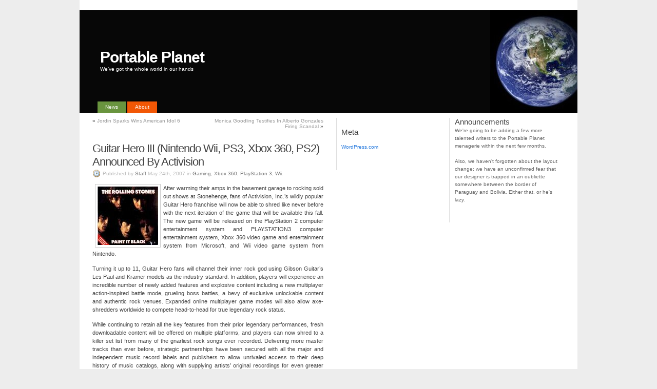

--- FILE ---
content_type: text/html; charset=utf-8
request_url: https://portableplanet.co.uk/2007/05/24/guitar-hero-iii-nintendo-wii-ps3-xbox-360-ps2-announced-by-activision/
body_size: 4434
content:
<!DOCTYPE html>
<html>
<head profile="http://gmpg.org/xfn/11">
  <title>» Guitar Hero III (Nintendo Wii, PS3, Xbox 360, PS2) Announced By Activision</title>
  
  
  
  
  <link rel="stylesheet" type="text/css" media="screen" href="/wp-content/themes/3k2redux-klein/style.css">
  <link rel="alternate" type="application/rss+xml" title="RSS 2.0" href="/feed/">
  <link rel="alternate" type="text/xml" title="RSS .92" href="/feed/rss/">
  <link rel="alternate" type="application/atom+xml" title="Atom 0.3" href="/feed/atom/">
  <link rel="pingback" href="/xmlrpc.php">
  
  <link rel="archives" title="December 2007" href="/2007/12/">
  <link rel="archives" title="November 2007" href="/2007/11/">
  <link rel="archives" title="October 2007" href="/2007/10/">
  <link rel="archives" title="September 2007" href="/2007/09/">
  <link rel="archives" title="August 2007" href="/2007/08/">
  <link rel="archives" title="July 2007" href="/2007/07/">
  <link rel="archives" title="June 2007" href="/2007/06/">
  <link rel="archives" title="May 2007" href="/2007/05/">
  <link rel="archives" title="April 2007" href="/2007/04/">
  <link rel="archives" title="March 2007" href="/2007/03/">
  <link rel="archives" title="February 2007" href="/2007/02/">
  <link rel="archives" title="January 2007" href="/2007/01/">
  <link rel="archives" title="December 2006" href="/2006/12/">
  <link rel="archives" title="November 2006" href="/2006/11/">
  <link rel="archives" title="October 2006" href="/2006/10/">
  <link rel="archives" title="September 2006" href="/2006/09/">
  <link rel="EditURI" type="application/rsd+xml" title="RSD" href="/xmlrpc.php?rsd">
</head>
<body class="k2 permalink">
  <div id="page">
    <div id="header">
      <h1><a href="/">Portable Planet</a></h1>
      <p class="description">We’ve got the whole world in our hands</p>
      <ul class="menu">
        <li class="current_page_item">
          <a href="/">News</a>
        </li>
        <li class="page_item">
          <a href="/about/" title="About">About</a>
        </li>
      </ul>
    </div>
    <hr>
    <div class="content">
      <div id="primary">
        <div id="dynamiccontent"></div>
        <div id="primarycontent">
          <div>
            <hr>
            <div class="navigation">
              <div class="left">
                <span>«</span> <a href="/2007/05/24/jordin-sparks-wins-american-idol-6/">Jordin Sparks Wins American Idol 6</a>
              </div>
              <div class="right">
                <a href="/2007/05/24/monica-goodling-testifies-in-alberto-gonzales-firing-scandal/">Monica Goodling Testifies In Alberto Gonzales Firing Scandal</a> <span>»</span>
              </div>
              <div class="clear"></div>
            </div>
            <hr>
            <div id="post-1203" class="item entry">
              <div class="itemhead">
                <h3><a href="/2007/05/24/guitar-hero-iii-nintendo-wii-ps3-xbox-360-ps2-announced-by-activision/" rel="bookmark" title='Permanent Link to "Guitar Hero III (Nintendo Wii, PS3, Xbox 360, PS2) Announced By Activision"'>Guitar Hero III (Nintendo Wii, PS3, Xbox 360, PS2) Announced By Activision</a></h3>
<small class="metadata"><span class="chronodata">Published by <a href="/author/staff/">Staff</a> May 24th, 2007 in <a href="/category/gaming/" title="View all posts in Gaming" rel="category tag">Gaming</a>, <a href="/category/gaming/microsoft/xbox-360/" title="View all posts in Xbox 360" rel="category tag">Xbox 360</a>, <a href="/category/gaming/sony/playstation-3/" title="View all posts in PlayStation 3" rel="category tag">PlayStation 3</a>, <a href="/category/gaming/nintendo/wii/" title="View all posts in Wii" rel="category tag">Wii</a>.</span></small>
              </div>
              <div class="itemtext">
                
                <p><img align="left" src="/wp-content/uploads/2007/05/paintitblack.jpg" alt="Guitar Hero III on Wii, PS3, Xbox 360 PS2">After warming their amps in the basement garage to rocking sold out shows at Stonehenge, fans of Activision, Inc.’s wildly popular Guitar Hero franchise will now be able to shred like never before with the next iteration of the game that will be available this fall. The new game will be released on the PlayStation 2 computer entertainment system and PLAYSTATION3 computer entertainment system, Xbox 360 video game and entertainment system from Microsoft, and Wii video game system from Nintendo.</p>
                <p>Turning it up to 11, Guitar Hero fans will channel their inner rock god using Gibson Guitar’s Les Paul and Kramer models as the industry standard. In addition, players will experience an incredible number of newly added features and explosive content including a new multiplayer action-inspired battle mode, grueling boss battles, a bevy of exclusive unlockable content and authentic rock venues. Expanded online multiplayer game modes will also allow axe-shredders worldwide to compete head-to-head for true legendary rock status.</p>
                <p>While continuing to retain all the key features from their prior legendary performances, fresh downloadable content will be offered on multiple platforms, and players can now shred to a killer set list from many of the gnarliest rock songs ever recorded. Delivering more master tracks than ever before, strategic partnerships have been secured with all the major and independent music record labels and publishers to allow unrivaled access to their deep history of music catalogs, along with supplying artists’ original recordings for even greater authenticity.</p>
                <p>The initial list of face-melting awesomeness includes:</p>
                <p>• Paint It Black (by The Rolling Stones)<br>
                • Cherub Rock (by Smashing Pumpkins)<br>
                • Sabotage (by Beastie Boys)<br>
                • The Metal (by Tenacious D)<br>
                • My Name is Jonas (by Weezer)<br>
                • Knights of Cydonia (by Muse)<br>
                • Rock And Roll All Nite (as made famous by Kiss)<br>
                • School’s Out (as made famous by Alice Cooper)<br>
                • Slow Ride (as made famous by Fog Hat)<br>
                • Cult of Personality (by Living Colour)<br>
                • Barracuda (as made famous by Heart)</p>
                <p>For the first time ever, Guitar Hero fans will also be able to thrash and burn with new wireless guitar controllers available for each platform. The exclusive Gibson guitars will include innovative features such as removable faceplates that will allow fans to later personalize their guitars and make it their own, and a new button color design that will be integrated for an even greater authentic feel and rock experience. Gibson Guitar’s Les Paul model will be  the battle axe of choice, and an industry standard for all rock gods on the Xbox 360, PLAYSTATION3 system, and Wii. After much anticipation, PlayStation2 system fans will also be receiving a new exclusive shape as well, the classic Kramer guitar, also a Gibson brand, popularized by hard rockers and known for its body design, pickups, electronics, and construction for furious finger fretting.</p>
                <p>“The development team at Neversoft has been exceptional, and we’ve been able to incorporate a host of fresh new online and multi-player game play modes, along with exciting content into this version of Guitar Hero that our fans have been asking for. Also, many of the top bands and songs we’ve tried to get in the past are now on board, and we’ve definitely got some giant aces in the hole to say the least,” said Dusty Welch, head of publishing at RedOctane. “In addition, offering a new line of Gibson wireless guitars for each platform is going to truly add to the authentic rock star experience like no other.”</p>
                <p>The next iteration of Guitar Hero, published by RedOctane and developed by Neversoft, is not yet rated by the ESRB. For more information about Guitar Hero, please visit the dedicated community site <!-- portableplanet.co.uk <a href="http://www.guitarherogame.com/" rel="nofollow"> -->www.guitarherogame.com<!-- portableplanet.co.uk </a> -->. </p>
                <p>
                </p>
                <p>Source: Activision</p>
              </div>
            </div>
          </div>
        </div>
        <hr>
        <div class="comments">
          <h4>
<span id="comments">3</span> Responses to “Guitar Hero III (Nintendo Wii, PS3, Xbox 360, PS2) Announced By Activision”</h4>
          <div class="metalinks">
            <span class="commentsrsslink"></span> <span class="trackbacklink">Trackback Address</span>
          </div>
          <ol id="commentlist">
            <li style="list-style: none">
<br>
            </li>
            <li class="item" id="comment-25049">
              <a href="#comment-25049" class="counter" title="Permanent Link to this Comment">1</a> <span class="commentauthor">Michael</span> <small class="commentmetadata"><a href="#comment-25049" title="Permanent Link to this Comment">May 24th, 2007 at 9:09 pm</a></small>
              <div class="itemtext">
                <p>Release date?</p>
              </div>
            </li>
            <li class="item" id="comment-37863">
              <a href="#comment-37863" class="counter" title="Permanent Link to this Comment">2</a> <span class="commentauthor"></span> <small class="commentmetadata"><a href="#comment-37863" title="Permanent Link to this Comment">Jul 7th, 2007 at 8:05 pm</a></small>
              <div class="itemtext">
                <p>some guy told me it comes out october 28 but i dont know if he was sure…</p>
              </div>
            </li>
            <li class="item" id="comment-85881">
              <a href="#comment-85881" class="counter" title="Permanent Link to this Comment">3</a> <span class="commentauthor">Jill</span> <small class="commentmetadata"><a href="#comment-85881" title="Permanent Link to this Comment">Nov 9th, 2007 at 9:59 pm</a></small>
              <div class="itemtext">
                <p>hi. im jill.<br>
                i need help.<br>
                im so confussed.<br>
                i know how to play guitar hero.<br>
                but not right now!<br>
                i have a nitendo wii and guitar hero 3.<br>
                but i cant play!<br>
                the guitar is stupid.. i dont get it!<br>
                this is actually my brothers,<br>
                and i wanna play it while he’s gone.<br>
                he wont ever let me play.<br>
                hes mean.<br>
                but anyway, the controler in the guitar wont work i think. i mean its on, i hit a button, and it flashes..but nothing.<br>
                i click on a song but the normal control is playing! and i dont want that!! i wanna play with the guitar!<br>
                i dont get it. pleaseee help. thankyouu</p>
              </div>
            </li>
          </ol>
          <div id="loading" style="display: none;">
            Posting Your Comment<br>
            Please Wait
          </div>
          <h4>Leave a Reply</h4>
          
          <hr>
          <div class="navigation">
            <div class="left">
              <span>«</span> <a href="/2007/05/24/jordin-sparks-wins-american-idol-6/">Jordin Sparks Wins American Idol 6</a>
            </div>
            <div class="right">
              <a href="/2007/05/24/monica-goodling-testifies-in-alberto-gonzales-firing-scandal/">Monica Goodling Testifies In Alberto Gonzales Firing Scandal</a> <span>»</span>
            </div>
            <div class="clear"></div>
          </div>
          <hr>
        </div>
      </div>
      <hr>
      <div class="secondary">
        <div class="lsidebar">
          <h2>Announcements</h2>
<br>
          We're going to be adding a few more talented writers to the Portable Planet menagerie within the next few months.<br>
          <br>
          Also, we haven't forgotten about the layout change; we have an unconfirmed fear that our designer is trapped in an oubliette somewhere between the border of Paraguay and Bolivia. Either that, or he's lazy.
          <p></p>
          <div id="search" class="widget widget_search">
            
          </div>
          <div id="text-2" class="widget widget_text">
            <h2 class="widgettitle"> </h2>
            <div class="textwidget">
               <noscript><a href="http://www.burstnet.com/ads/sk10616c-map.cgi/ns/v=2.1S/sz=120x600A%7C160x600A/" target="_top" rel="nofollow"></a></noscript>
            </div>
          </div>
        </div>
        <div class="rsidebar">
          <div id="meta" class="widget widget_meta">
            <h2 class="widgettitle">Meta</h2>
            <ul>
              <li>
                
              </li>
              <li>
                
              </li>
              <li>
                
              </li>
              <li>
                <a href="https://wordpress.com/" title="Powered by Wordpress, state-of-the-art semantic personal publishing platform." rel="nofollow">WordPress.com</a>
              </li>
            </ul>
          </div>
          <div id="text-1" class="widget widget_text">
            <h2 class="widgettitle"> </h2>
            <div class="textwidget">
              
            </div>
          </div>
        </div>
        <div class="clear"></div>
      </div>
<br class="clear">
    </div>
    <hr>
    <p id="footer">© 2005-2008 Portable Planet | Powered by Wordpress with 3K2 Redux Klein by Headsetoptions</p>
     <noscript><a href="http://www.statcounter.com/" target="_blank" rel="nofollow"></a></noscript>
  </div>
<script defer src="https://static.cloudflareinsights.com/beacon.min.js/vcd15cbe7772f49c399c6a5babf22c1241717689176015" integrity="sha512-ZpsOmlRQV6y907TI0dKBHq9Md29nnaEIPlkf84rnaERnq6zvWvPUqr2ft8M1aS28oN72PdrCzSjY4U6VaAw1EQ==" data-cf-beacon='{"version":"2024.11.0","token":"022a8736b1534acaaa86e260101df6f0","r":1,"server_timing":{"name":{"cfCacheStatus":true,"cfEdge":true,"cfExtPri":true,"cfL4":true,"cfOrigin":true,"cfSpeedBrain":true},"location_startswith":null}}' crossorigin="anonymous"></script>
</body>
</html>



--- FILE ---
content_type: text/css;charset=UTF-8
request_url: https://portableplanet.co.uk/wp-content/themes/3k2redux-klein/style.css
body_size: 5601
content:
/*

Theme Name: 3k2redux

Theme URI: http://getk2.com/

Description: Originally developed by <a href="http://binarybonsai.com">Michael Heilemann</a>, <a href="http://chrisjdavis.org">Chris J. Davis</a> and <a href="http://zeo.unic.net.my/">Zeo</a>.</p><p>Configure from the K2 Options Panel. Styled by<a href="http://www.headsetoptions.org"> Headsetoptions</a>.

Version: klein

Author: Michael Heilemann & Chris J Davis

Author URI: http://binarybonsai.com/





	 |  /_  )

	 . <   / 

	_|\_\___|



	http://getk2.com/



	This theme was created by Michael Heilemann:

	http://binarybonsai.com/



	Chris J. Davis:

	http://www.chrisjdavis.org/



	Zeo

	http://zeo.unic.net.my/



	All elements of this theme are protected by the GPL:

	http://www.opensource.org/licenses/gpl-license.php



	Support questions go here:

	http://getk2.com/forum/



	K2 uses Fam Fam Fam Silk Icons: 

	http://www.famfamfam.com/lab/icons/silk/



	IMPORTANT: This is a beta release. Use at your own risk

	



-->	CSS OVERVIEW

	

	There are sections throughout, roughly describing 

	the contents inside each section. To step through each

	section, do a search for '/ * -' (without spaces) and

	repeat the search until you find the section you need.

	

	The use of selectors has been exagerrated in some places,

	so as to make it easier for people to gain an overview

	of what classes belong where in the hierarchy.

	

	It is suggested, that you copy whatever changes you want

	to make, into a new CSS file, save it in the styles dir

	and select it from the K2 Options panel. So as to keep

	this file intact and make it easier for yourself to debug

	any potential problems as well as upgrade to future K2's.



        Modified to include header image from http://www.mandarinmusing.com

        Styled by http://www.headsetoptions.org



*/





/*- Page Structure */



* {

	padding: 0;

	margin: 0;

	}



img {

	border: 0;

	}



body {

	font: 62.5% 'Lucida Grande', Verdana, Arial, Sans-Serif; /* Resets 1em to 10px */

	color: #444;

	background: #EDEDED;

	text-align: center;

	margin: 0 0 30px;

	}



#page {

	background: white;

	text-align: left;

	margin: 0 auto;

	padding: 20px 0 10px;

	position: relative;

	/* The entire template's width is set in this class. */

	width: 970px !important;

	_width: 970px !important;

	border: none !important;

	border-top: none;

	}



* html #page { width: 970px } /* IE hack */



body.flex #page { /* For the flexible-width setting. */

	width: 98%;

	/*width: 80%;

	min-width: 970px !important;

	max-width: 1000px; */

	}



#header {

	padding: 0;

	margin: 0;

	position: relative;

	height: 200px;

	background:url(images/head.jpg) no-repeat #000000;

	}



#primary {

	width: 450px !important;

	_width: 450px !important;

	float: left;

	margin: 0 25px 0 25px !important;

	_margin: 0 25px 0 25px !important;

	display: inline;

	}



.secondary {

	font: 1em/1.5em 'Lucida Grande', Verdana, Arial, Sans-Serif;

padding: 10px 0 10px!important;

	margin: 0 0 20px 500px !important;

	width: 470px !important;

	_padding: 10px 0 10px !important;

	_margin-left: 0%;

	_margin-right: -4%;

	_width: 470px !important;

	color: #666;

	position: relative;

	}



/* For the flexible-width setting. */

body.flex #primary  { width: 65% } 

.flex .secondary { width: 25% } 



.comments {

	text-align: left;

	padding: 30px 0 0;

	position: relative;

	}



/*- Main Menu in Header */







ul.menu {

	margin: 0;

	padding: 0;

	position: absolute;

	bottom: 0;

	left: 20px;

	width: 90%;

	}



ul.menu li {

	display: inline;

	margin: 0;

	}



ul.menu,

ul.menu li a {

	padding: 5px 15px 6px;

	}



ul.menu li a {

	font: 1em Verdana, Helvetica, Arial, Sans-Serif;

	color: white;

	margin: 0;

	background: #F25705;

	}



ul.menu li a:hover {

	background: #F2B014;

	color: #eee !important;

	text-decoration: none;

	}



ul.menu li.current_page_item a,

ul.menu li.current_page_item a:hover {

	color: #fff !important;

	background: #69943E;

	text-decoration: none;

	}





.admintab {

	position: absolute;

	right: 0px;

	/*_padding: 5px 15px 6px;*/ /* IE hack */

	}



* html .admintab { padding: 5px 15px 6px }	/* IE hack */

	

a img,:link img,:visited img { border:none }



/*- Sidebar Subpages Menu */





.rsidebar {

	margin: 0;

	width: 200px !important;

	_width: 200px;

	float: left !important;

	padding: 0 9px 0 9px !important;

	border-left: 1px solid #DDDDDD;

	}

.lsidebar {

	margin: 0;

	width: 200px !important;

	_width: 200px;

	float: right !important;

	padding: 0 39px 0 10px !important;

	border-left: 1px solid #DDDDDD;

	}	

.sb-about{

	text-align:justify;

	}





.sb-flickr div a img {

	border: none;

	padding: 2px !important;

	margin: 15px 2px 0 !important;

	background-color:#E6F4FC;

}



.sb-flickr div a:hover img {

	border: none;

	background: #FFC0CB;

}





.feedlink img { /* On the sidebar */

	right: 210px;

	border: 0 !important;

	padding: 0 !important;

	}

.feedlink img:hover { /* On the sidebar */

	background: none !important;

	}



	

.secondary div.sb-comments li > a[title="Go to the comments of this entry"]{

	position:absolute;

	right: 212px;

	color:#999;

	}	







.sb-pagemenu ul {

	margin-left: 10px;

	}



.sb-pagemenu ul ul {

	margin-top: 2px;

	}



.sb-pagemenu ul ul .page_item {

	margin-left: 10px;

	padding: 0;

	}



.sb-pagemenu .current_page_item {

	}



/*- Headings */



h1, h2, h3, h4 {

	font-family: 'Trebuchet MS', Verdana, Sans-Serif;

	}



h1 { /* H1 is used for the title of your blog */

	font-size: 3em;

	font-weight: bold;

	letter-spacing: -1px;

	margin: 0;

	padding: 75px 0 0 40px;

	}



h1, h1 a, h1 a:hover, h1 a:visited,

#header .description {

	text-decoration: none;

	color: white;

	}



h1 a:hover {

	text-decoration: underline;

	}



#header .description { /* Blog description, under blog title */

	font-size: 1em;

	margin: 0 0 0 40px;

	display: inline; /* Checking for IE bug. If people start having problems with header width, then this is it */

	}



.pagetitle { /* Used on static pages and archives */

	text-align: left;

	margin: 15px 0 15px;

	}



.pagetitle h2 { /* H2 is what kind of page you are on. Eg. 'Monthly Archive'. */

	font-size: 2.4em;

	font-weight: bold;

	letter-spacing: -1px;

	text-align: left;

	display: inline;

	}



.secondary h2 { /* Secondary H2 is sidebar headlines */

	font-size: 1.5em;

	font-weight: normal;

	padding: 0;

	display: inline;

	}



#primary h3, #primary h4, .permalink #primary .aside h3 { /* H3 is entry headlines. H4 is comments and replyform headlines */

	font-size: 2.2em;

	font-weight: normal;

	letter-spacing: -1px;

	display: inline;

	}



#primary .aside h3 {

	font-size: 1.6em;

	font-weight: normal;

	}



.itemhead {

	margin-top: 10px;

	}



.itemtext h3 { /* For use on Pages */

	font-size: 1.7em;

	display: block;

	padding: 15px 0 0;

	}



.itemtext h4 { /* For use on Pages */

	font-size: 1.5em;

	display: block;

	padding: 15px 0 0;

	}

/*

.secondary div {

	margin: 20px 0 0;

	padding: 0;

	}



.secondary div div div {

    margin: 0;

    }

*/

#primary .metalink a, #primary .metalink a:visited, /* The Metalink class takes care of the comments, edit, rss and trackback links next to the titles */

.secondary .metalink a, .secondary .metalink a:visited,

.secondary span a, .secondary span a:visited {

	color: #999;

	font-weight: normal;

	}



#primary .item .itemhead .metalink, .comments #primary .metalink {

	font-size: 1.8em;

	letter-spacing: -1px;

	text-transform: lowercase;

	margin-left: 15px;

	}



#primary .aside .itemhead .metalink {

	font-size: 1.4em;

	}



.permalink #primary .aside .itemtext {

	font-size: 1.4em;

	color: #999;

	}



.comments #primary .metalink {

	margin: 0 15px 0 0;

	float: none;

	}



.feedicon { /* Next to Comment Section Headline */

	border: 0 !important;

	padding: 0 !important;

	}



.feedlink img { /* On the sidebar */

	height: 16px;

	width: 16px;

	border: none;

	position: absolute;

	right: 0;

	}



#primary .aside {

	padding: 8px;

	margin: 0 4%;

	}



.secondary .aside {

	margin: 0;

	padding: 0 0 10px;

	word-spacing: -1px;

	}



.secondary .aside .metalink {

	padding-left: 0px;

	}



.secondary span a {

	margin-left: 10px;

	}



.editlink a, .commentseditlink a {

	border: none;

	padding: 2px;

	padding-left: 23px;

	margin-left: 7px;

	height: 16px;

	}



.metalink a span {

	display: none;

	}



.metalink a:hover span {

	display: inline;

	}



h2, h2 a, h2 a:visited,

h3, h3 a, h3 a:visited,

h4, h4 a, h4 a:visited {

	color: #444;

	}



h2, h2 a, h2 a:hover, h2 a:visited,

h3, h3 a, h3 a:hover, h3 a:visited,

h4, h4 a, h4 a:hover, h4 a:visited {

	text-decoration: none;

	}



.metadata { /* Time and category for blog entries */

	font-size: 1em;

	display: block;

	margin-top: 2px;

	color: #bbb;

	}



.metadata a, .commentmetadata a {

	color: #777;

	}



.commentslink {

	padding: 2px 0 2px 20px;

	background: url('images/comment.gif') left center no-repeat;

	margin-right: 10px;

	}



.chronodata {

	padding: 2px 0 2px 20px ;

	background: url('images/time.gif') left center no-repeat;

	}



/*.chronodata:after {

	content: ".";

	}*/



.tagdata {

	display: block;

	padding: 2px 0 2px 20px;

	background: url('images/tag_blue.gif') left center no-repeat;

	}



/*- Primary Contents */



#primary .item {

	margin: 0;

	padding: 5px 0 15px;

	position: relative;

	}



#primary .item .itemtext {

	font: 1.1em/1.5em 'Lucida Grande', Verdana, Arial, Sans-Serif;

	text-align: justify;

	color: #444;

	}



#primary .item .itemtext p,

#primary .item .itemtext ul,

#primary .item .itemtext ol,

#primary .item .itemtext div,

#primary .item .itemtext blockquote {

	margin: 13px 0;

	}



#primary .aside .itemtext p,

#primary .aside .itemtext ul,

#primary .aside .itemtext ol,

#primary .aside .itemtext div,

#primary .aside .itemtext blockquote {

	margin: 5px 0;

	}



.permalink #primary .aside .itemtext p,

.permalink #primary .aside .itemtext ul,

.permalink #primary .aside .itemtext ol,

.permalink #primary .aside .itemtext div,

.permalink #primary .aside .itemtext blockquote {

	margin: 13px 0;

	}



.metalinks {

	margin-top: 5px;

	}



.commentsrsslink {

	background: url('images/feed.gif') left top no-repeat;

	padding: 2px 0 2px 20px;

	margin-right: 10px;

	height: 16px;

	}



.trackbacklink {

	background: url('images/arrow_refresh.gif') left top no-repeat;

	padding: 2px 0 2px 20px;

	height: 16px;

	}



.commentsrsslink a, .trackbacklink a {

	color: #999;

	padding: 2px;

	}



.comments #commentlist {

	margin: 0;

	padding: 10px 0 20px;

	position: relative;

	}



.comments #commentlist li {

	margin: 10px 0;

	padding: 10px 10px 5px;

	list-style: none;

	}



.comments #commentlist .commentmetadata {

	padding: 2px 0 2px 20px;

	background: url('images/time.gif') left center no-repeat;

	display: block;

	}



.comments #commentlist li img {

	padding: 0;

	border: none;

	}



.comments #commentlist li img.gravatar {

	float: right;

	margin: -5px 0 0;

	}



.comments #commentlist li .commentauthor {

	font-size: 1.5em;

	font-weight: bold;

	letter-spacing: -1px;

	}



.comments #commentlist li .counter {

	display: none;

	font: normal 1.5em 'Century Gothic', 'Lucida Grande', Arial, Helvetica, Sans-Serif;

	color: #999;

	float: left;

	width: 35px;

	}



.comments #commentlist li.authorcomment {

	background: #f6f7f8;

	}



.comments #commentlist li.authorcomment blockquote {

	color: #333;

	background: #f6f7f8 url('images/quote.gif') no-repeat 10px 0;              

	}

	 

.comments #pinglist {

	font-size: 1.2em;

	padding: 0;

	margin: 10px 0 10px;

	background: #f6f7f8;

	}



.comments #pinglist li {

	margin-left: 40px;

	padding: 7px 0;

	list-style: none;

	}



.comments #pinglist li .commentauthor {

	font-weight: bold;

	display: block;

	}



.comments #pinglist li small {

	font: .8em Arial, Sans-Serif;

	display: block;

	}



.comments #pinglist li .counter {

	display: none;

	}



.comments #pinglist li span.favatar img {

	margin-left: -25px;

	border: none;

	padding: 0;

	float: left;

	}



.comments #pinglist li img {

	padding: 0;

	border: none;

	}

	

.comments #leavecomment, .comments #loading {

	text-align: center;

	margin: 30px 0 20px !important;

	color: #ddd;

	font-size: 2em;

	letter-spacing: -2px;

	}



.comments #loading {

	margin-top: 20px !important;

	}



.comments form {

	clear: both;

	padding: 1px 0 10px;

	margin: 0;

	}



input[type=text], textarea {

	font: 1em Verdana, Arial, Helvetica, Sans-Serif;

	padding: 3px;

	color: #777;

	}



input[type=text]:focus, textarea:focus {

	background: #fff;

	color: #333;

	border-color: #666;

	}



.comments form input[type=text] {

	width: 45%;

	margin: 5px 5px 1px 0;

	}



.comments form textarea {

	height: 250px;

	padding: 2px;

	width: 100%;

	margin: 10px 0;

	/*_width: 98.5%;*/ /* IE hack */

	}



.comments form #submit {

	margin: 0;

	float: right;

	}



#footer {

	height: 10px;

        border-top: 10px solid #999;

        margin-top: 5px;

	padding: 25px;

        text-align: center;

	}



#footer a {

	color: #888;

	border-bottom: 1px solid #ccc;

	font-weight: bold;

	}



#footer a:hover {

	border: none;

	text-decoration: none;

	color: black;

	}



/*- Links */



#primary a:hover, #primary a:visited:hover,

.secondary a:hover, .secondary a:visited:hover {

	text-decoration: underline;

	}



h2 a:hover, h2 span a:hover {

	color: #27d !important;

	}



a {

	color: #27d;

	text-decoration: none;

	}



.itemtext a:visited {

	color: #b41;

	}



/*- Various Tags and Classes */



.clear {

	clear: both;

	margin: 0;

	padding: 0;

	}



#primary .itemtext img {

	margin: 0 5px;

	padding: 4px;

	border: 1px solid #ccc;

	max-width: 100%;

	}



.center {

	text-align: center;

	}



.alignright {

	float: right;

	}

	

.alignleft {

	float: left

	}



img.center, img[align="center"] {

	display: block;

	margin-left: auto;

	margin-right: auto;

	}

	

img.alignright, img[align="right"] {

	padding: 4px;

	margin: 0 0 2px 7px;

	display: inline;

	}



img.alignleft, img[align="left"] {

	padding: 4px;

	margin: 0 7px 2px 0;

	display: inline;

	}

	

img.noborder {

	border: none !important;

	}



/*.favorite img {

	padding: 0;

	border: none;

	}*/



small {

	font-size: .9em;

	line-height: 1.5em;

	}



small, strike {

	color: #777;

	}

	

code {

	font: 1.1em 'Courier New', Courier, Monospace;

	}



acronym, abbr {

	font-size: 0.9em;

	letter-spacing: .07em;

	border-bottom: 1px dashed #999;

	cursor: help;

	}



blockquote {

	margin: 20px 0;

	padding: 0 20px 0 50px;

	color: #333;

	background: #fff url('images/quote.gif') no-repeat 10px 0;

	border: none;

	}



hr {

	display: none;

	}



.navigation {

	text-align: center;

	margin: 10px 0;

	padding: 0;

	width: 100%;

	}



.comments .navigation {

	margin: 10px 0;

	}



.navigation .left {

	float: left;

	width: 50%;

	text-align: left;

	}



.navigation .right {

	float: right;

	width: 50%;

	text-align: right;

	}



.navigation p {

	margin: 0;

	padding: 0;

	}



.navigation a {

	color: #999;

	}



.alert {

	background: #FFF6BF;

	border-top: 2px solid #FFD324;

	border-bottom: 2px solid #FFD324;

	text-align: center;

	margin: 10px auto;

	padding: 5px 20px;

	}



img.wp-smiley {

	border: none !important;

	padding: 0 0 0 5px !important;

	}



/*- Begin Lists */

.itemtext ol, .itemtext ul {

	padding: 0 0 0 35px;

	margin: 0;

	}



.itemtext ol li, .itemtext ul li {

	margin: 0 0 3px;

	padding: 0;

	}



.secondary div p {

	margin-top: 0.5em;

	}



/*.secondary ul, .secondary ol {

	margin: 5px 0 0;

	padding-left: 0;

	}*/



.secondary ul, .secondary ol, .secondary div div {

	margin: 5px 0 0;

	padding-left: 0;

	}



.secondary ul {

	/*_margin-left: 0px;*/ /* IE Hack */

	}



.secondary ol {

	margin-left: 15px;

	}



.secondary ul li, .secondary ol li {

	margin: 0;

	padding: 1px 0;

	}

	

.secondary ul li {

	list-style-type: none;

	list-style-image: none;

	}



ol li {

	list-style: decimal outside;

	}



.sb-links ul li {

	margin-top: 20px;

	}



.sb-links ul ul li {

	margin-top: 0;

	}



/*- Search Form and Livesearch */



.sb-search {

	margin-top: 20px;

	}



.sb-search h2 {

	display: none;

	}



input[type=text], textarea {

	color: #444;

	padding: 2px 0 2px 2px;

	margin: 0;

	}



#searchinput {

	width: 60%;

	}



#searchinput.livesearch {

	width: 97.1%;

	}



.livesearchform input[type=submit] {

	margin: 0;

	}



#LSResult {

	margin: 0;

	width: 100.1%;

	z-index: 100;

	position: absolute;

	background: #eee url('images/livesearchbg.jpg') center repeat-y;

	border-bottom: 1px solid #eee; 

	}



#searchcontrols {

	text-align: center;

	padding: 1px;

	background: #ddd url('images/livesearchbgdark.jpg') center repeat-y;

	}



#searchcontrols small {

	margin: 0;

	padding: 0;

	}



.LSRow:hover, #LSHighlight, #LSHighlight:hover {

	background: #ffffcc url('images/livesearchbghilight.jpg') center repeat-y;	}



#LSResult:hover #LSHighlight {

	background: none;

	border: none;

	padding: 5px 2px;

	}



#LSHighlight small, #LSHighlight small span a {

	color: #999;

	}



.LSRow {

	padding: 5px 10px;

	}



.LSRow span a, .LSRow span a:visited {

	word-spacing: -1px;

	line-height: 1.3em;

	font-weight: normal;

	color: #bbb;

	}





/*- Rolling Archives */



#rollingarchives {

	position: relative;

	padding: 5px 0 0;

	margin: 0 0 10px;

	/*text-align: center;*/

	}



#rollingarchives a {

	color: #888;

	}



#rollingarchives a:hover {

	text-decoration: underline;

	}



#rollnavigation {

	padding: 4px;

	}



#rollprevious, #rollnext, #rollpages, #rollload {

	position: absolute;

	width: 90px;

	padding: 7px 5px;

	top: 3px;

	text-align: center;

	}



#rollhome {

	display: none;

	margin-bottom: 5px;

	}



#rollload {

	right: 40px;

	padding-left: 24px;

	/*background: url('images/spinner.gif') left center no-repeat;*/

	background: url('images/spinner.gif') no-repeat left center;

	width: 50px;

	text-align: left;

	}



#rollpages {

	left: 50px;

	color: #777;

	}



#rollprevious {

	left: 0;

	text-align: left;

	}



#rollnext {

	right: 0;

	text-align: right;

	}



#rollingarchives a.inactive, #rollingarchives a.inactive:hover {

	visibility: hidden;

	text-decoration: none !important;

	background-color: transparent !important;

	color: #bbb;

	cursor: default;

	}



#rollnotices {

	padding: 7px;

	text-align: center;

	border-top: 1px solid #f3f3f3;

	}



#rollnotices a {

	color: #227EE9;

}



#rollnotices img {

	float: right;

	cursor: pointer;

	height: 13px;

	width: 13px;

	margin-right: 5px;

	/*background: url('images/reset-fff.gif') center center no-repeat;*/

	background: url('images/reset-fff.gif') no-repeat center center;

	}





	

#LSResult {

	width: 52.7% !important;

	}



.pagetitle { /* Used on static pages and archives */

	margin: 0px 0 15px !important;

	}





#pagetrack {

	margin: 0 auto;

	width: 168px;

	height: 18px;

	/*background: url('images/sliderbgleft.gif') left 5px no-repeat;*/

	background: url('images/sliderbgleft.gif') no-repeat center left;

}



#pagetrackend {

	height: 18px;

	/*background: url('images/sliderbgright.gif') right 5px no-repeat;*/

	background: url('images/sliderbgright.gif') no-repeat center right;

	}



#pagehandle {

	width: 18px;

	height: 18px;

	/*background: url('images/sliderhandle.gif') center center no-repeat;*/

	background: url('images/sliderhandle.gif') no-repeat center center;

	cursor: e-resize;

}



/*- Attachment */



.attachment {

	text-align: center;

}



/* CSS Beyond this point is for various supported plugins and not the 'core' K2 template */





/*-

	Brian's Latest Comments

	http://meidell.dk/archives/2004/09/12/brians-latest-comments/

*/



.secondary div.sb-comments ul li span a, div.sb-comments ul li small a {

	color: #999;

	font-weight: normal;

	word-spacing: -1px;

	}



.secondary div.sb-comments ul li {

	margin-bottom: 6px;

	}



.secondary div.sb-comments li > a[title="Go to the comments of this entry"] {

	position: absolute;

	right:0;

	color: #999;

}



.activityentry {

	font-size: 1.1em;

	}



div.sb-comments small {

	display: block;

	margin: 0;

	font-weight: normal;

	line-height: 1em;

	}





/*-

	FlickrRSS

*/



.sb-flickr div img {

	border: 0px;

	padding: 5px;

}



.sb-flickr div a img {

	border: 1px solid #ccc;

	padding: 3px;

	margin: 5px 3px 0;

}



.sb-flickr div a:hover img {

	border: 1px solid #999;

}



/*-

	WordPress: Touched

	http://twilightuniverse.com/2005/03/wordpress-touched/

	

	No support for Touched 0.6 in the rest of K2.

	Seems a bit flaky just now. Waiting for new version.

*/



#poststuff fieldset {

	border: none;

	}



#poststuff #title, #poststuff #excerpt, #poststuff #tags {

	width: 470px;

	}

	

#poststuff #title {

	font-size: 2em;

	}



/*

	Ultimate Tag Warrior

	K2 removes UTW's default tags for more default control.

*/



.localtags, .technoratitags {

	display: none;

	}



/*

	Contact Form

*/



.contactform {

	width: 100%; 

	position: relative;

	}



.contactleft {

	width: 15%; 

	text-align: right;

	clear: both; 

	float: left; 

	display: inline; 

	padding: 4px; 

	margin: 5px 0; 

	}



.contactright {

	width: 70%; 

	text-align: left;

	float: right; 

	display: inline; 

	padding: 4px; 

	margin: 5px 0; 

	}

	

.contacterror {

	border: 1px solid #ff0000;

	}



/* Noteworthy */

.noteworthy {                  

        background: url('images/heart.gif') no-repeat right center;

        padding-right: 25px;

}



.noteworthyLink { margin-left: 5px }



/* Peace and forgiveness */

/* Learn more about the other K2: http://en.wikipedia.org/wiki/K2 */



.secondary div div {

	margin: 20px 0 0;

	padding: 0;

	}

.secondary div div div {

    margin: 0;

    }

.secondary div div div div {

    margin: 0;

    }

.commentsrsslink {/* i changed basic orange color icon to blue */

	background: url('images/feed-icon-16x16.gif') left top no-repeat;

	}

/* feeds on 3rd column to fill it with something */

.sb-feed a {

	margin: 0px 10px 0px 0px;

	display: block;

	background: url('images/feed-icon-12x12.gif') no-repeat 0px 1px;

	padding-left: 18px;

	height: 14px;

	text-decoration: none;

	}

.sb-feed p {

	text-align: justify;

	}



.sb-akismet p {

	padding: 8px 0 0 115px;

	background: transparent url('images/akismet.gif') no-repeat top left;

	color: #fff;

	font-size: 14px;

	height: 30px;

	display: block;

	}

	

.editlink a, .commentseditlink a {

	padding-left: 2px;

	margin-left: 3px;

	background: none;

	}



#primary .aside .itemhead .metalink {

	font: 1.1em/1.5em 'Lucida Grande', Verdana, Arial, Sans-Serif;

	}



.permalink #primary .aside .itemtext {

	font: 1.1em/1.5em 'Lucida Grande', Verdana, Arial, Sans-Serif;

	text-align: justify;

	color: #444;

	}	

	

